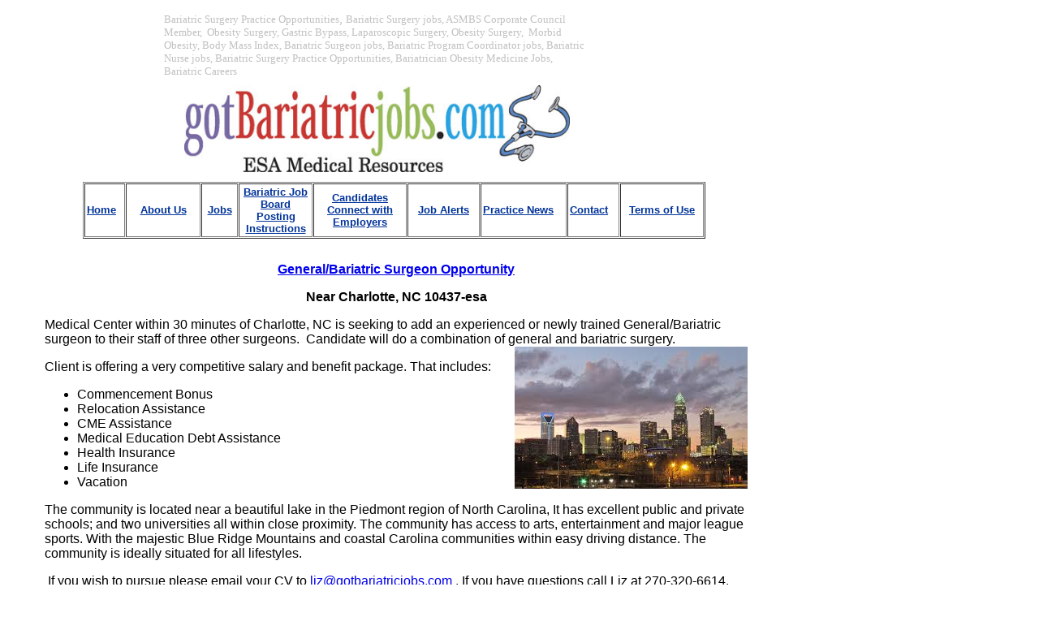

--- FILE ---
content_type: text/html
request_url: http://gotmedjobs.com/html/north_carolina_charlotte_nc_ge.html
body_size: 4175
content:

<!DOCTYPE HTML PUBLIC "-//W3C//DTD HTML 4.0 Transitional//EN">
<HTML>
<HEAD>
<script type="text/javascript">
(function() { var po = document.createElement('script'); po.type = 'text/javascript'; po.async = true; po.src = '//api.at.getsocial.io/widget/v1/gs_async.js?id=7b2f89'; var s = document.getElementsByTagName('script')[0]; s.parentNode.insertBefore(po, s); })();
</script>
<META HTTP-EQUIV="Content-Type" CONTENT="text/html; charset=ISO-8859-1">
<META NAME="Description" CONTENT="bariatric surgery jobs, gastric bypass jobs, weight loss surgery jobs, gotbariaticjobs">
<META NAME="Generator" CONTENT="NetObjects Fusion 7.5 for Windows">
<META NAME="Keywords" CONTENT="bariatric surgery jobs,  bariatric surgery practice opportunities, asbs, gastric bypass jobs, weight loss surgery jobs, gotbariaticjobs, esa medical resources,  obesity surgery jobs, bariatric news

Bariatric Surgery jobs & job opportunities Bariatric Surgeon Jobs Bariatrician jobs Bariatric Coordinator Jobs Bariatric Nurse jobs Bariatric PA Jobs Bariatric NP Jobs Bariatric Practice Opportunities">
<META NAME="Refresh" CONTENT="bariatric surgery jobs, gastric bypass jobs, weight loss surgery jobs, gotbariaticjobs">
<META NAME="medical recruiting" CONTENT="Anesthesiology jobs, Cardiology jobs, Pharmacology jobs, Critical Care jobs, Dermapathology jobs, Emergency jobs ,  Endocrinology jobs, Family Practice jobs ,  Gastroeneterology jobs, Hepatology jobs,  Geriatrics jobs, Hemotology jobs, Hospitalist jobs, Internal Medicine jobs, Cruse Ship Medicine jobs,  Neonatology jobs, Nephrology jobs,  Neurology jobs, Nuclear Medicine jobs, OBGYN jobs,  Oncology jobs ,  Opthalmology jobs, Otolaryngology jobs,  Pathology jobs, Pediatrics jobs, Perniatology jobs, Physical  Rehab jobs, Podiatry jobs,  Pulmonology jobs,  Radiology jobs,  Rheumatology jobs, Sports Medicine jobs, Bariatric surgery jobs,  Breast surgery jobs,  Cardiotoracic sugery jobs,  Cardiovascular surgery jobs,  Colon Rectal surgery jobs,  General Surgery jobs, Gynecological surgery jobs,  Maxillofacial surgery jobs,  Neurological surgery jobs,  Orthopedic surgery jobs,   Plastic-Hand surgery jobs, Thoracic surgery jobs, Transplant surgery jobs, Trama surgery jobs,  Urological surgery jobs, Vascular surgery jobs,   Urgent Care jobs,  medical recruiter, medical placement,  urology jobs, vascular surgery jobs, transplant, orthopedics, colon, rectal, cardiology,  doctor, CRNA, nurse manager jobs, physician assistant jobs, hospital jobs, surgeon jobs, facility, doctor's office jobs, staff, medical staffing jobs, placement, gotmedjobs, esa medical resources ">
<META NAME="Author" CONTENT="David Smith">
<TITLE>North Carolina Charlotte NC Genera l Bariatric Surgeon Opportunity</TITLE>
</HEAD>
<BODY NOF="(MB=(DefaultMasterBorder, 301, 414, 18, 95), L=(NorthCarolinaCharlotteNCGeneralBariatricSurgeonOpportunityLayout, 941, 530))" BGCOLOR="#FFFFFF" TEXT="#000000" TOPMARGIN=0 LEFTMARGIN=0 MARGINWIDTH=0 MARGINHEIGHT=0>
    <TABLE BORDER=0 CELLSPACING=0 CELLPADDING=0 WIDTH=729 NOF=LY>
        <TR VALIGN=TOP ALIGN=LEFT>
            <TD WIDTH=202 HEIGHT=14><IMG SRC="../assets/images/autogen/clearpixel.gif" WIDTH=202 HEIGHT=1 BORDER=0 ALT=""></TD>
            <TD WIDTH=25><IMG SRC="../assets/images/autogen/clearpixel.gif" WIDTH=25 HEIGHT=1 BORDER=0 ALT=""></TD>
            <TD></TD>
            <TD WIDTH=27><IMG SRC="../assets/images/autogen/clearpixel.gif" WIDTH=27 HEIGHT=1 BORDER=0 ALT=""></TD>
        </TR>
        <TR VALIGN=TOP ALIGN=LEFT>
            <TD></TD>
            <TD COLSPAN=3 WIDTH=527>
                <P ALIGN=LEFT><FONT COLOR="#C0C0C0" SIZE="-1">Bariatric Surgery Practice Opportunities</FONT><FONT COLOR="#C0C0C0">,</FONT> <FONT COLOR="#C0C0C0" SIZE="-1">Bariatric Surgery jobs, ASMBS Corporate Council Member,&nbsp; Obesity Surgery, Gastric Bypass, Laparoscopic Surgery, Obesity Surgery,&nbsp; Morbid Obesity, Body Mass Index, Bariatric Surgeon jobs, Bariatric Program Coordinator jobs, Bariatric Nurse jobs, Bariatric Surgery Practice Opportunities, Bariatrician Obesity Medicine Jobs, Bariatric Careers</FONT></P>
            </TD>
        </TR>
        <TR VALIGN=TOP ALIGN=LEFT>
            <TD COLSPAN=4 HEIGHT=9></TD>
        </TR>
        <TR VALIGN=TOP ALIGN=LEFT>
            <TD COLSPAN=2 HEIGHT=107></TD>
            <TD WIDTH=475><A HREF="http://www.gotbariatricjobs.com"><IMG ID="Picture34" HEIGHT=107 WIDTH=475 SRC="../assets/images/Bariatricjobs-logo-medium.jpg" BORDER=0 ALT="bariatric surgery jobs, gastric bypass jobs, weight loss jobs" TITLE="bariatric surgery jobs, gastric bypass jobs, weight loss jobs"></A></TD>
            <TD></TD>
        </TR>
    </TABLE>
    <TABLE BORDER=0 CELLSPACING=0 CELLPADDING=0 NOF=LY>
        <TR VALIGN=TOP ALIGN=LEFT>
            <TD WIDTH=102 HEIGHT=12><IMG SRC="../assets/images/autogen/clearpixel.gif" WIDTH=102 HEIGHT=1 BORDER=0 ALT=""></TD>
            <TD></TD>
        </TR>
        <TR VALIGN=TOP ALIGN=LEFT>
            <TD></TD>
            <TD WIDTH=767>
                <TABLE ID="Table16" BORDER=1 BGCOLOR="#FFFFFF" CELLSPACING=1 CELLPADDING=2 WIDTH="100%">
                    <TR>
                        <TD WIDTH=44 HEIGHT=64>
                            <P><A HREF="../index.html"><B><FONT COLOR="#003399" SIZE="-1" FACE="Arial,Helvetica,Geneva,Sans-serif,sans-serif">Home</FONT></B></A></P>
                        </TD>
                        <TD WIDTH=86>
                            <P ALIGN=CENTER><A HREF="../html/about_us.html"><B><FONT COLOR="#003399" SIZE="-1" FACE="Arial,Helvetica,Geneva,Sans-serif,sans-serif">About Us</FONT></B></A></P>
                        </TD>
                        <TD WIDTH=39>
                            <P ALIGN=CENTER><A HREF="../html/job_opportunities.html"><B><FONT COLOR="#003399" SIZE="-1" FACE="Arial,Helvetica,Geneva,Sans-serif,sans-serif">Jobs</FONT></B></A></P>
                        </TD>
                        <TD WIDTH=85>
                            <P ALIGN=CENTER><A HREF="../html/bariatric_job_board_posting__i.html"><B><FONT COLOR="#003399" SIZE="-1" FACE="Arial,Helvetica,Geneva,Sans-serif,sans-serif">Bariatric Job Board Posting Instructions</FONT></B></A></P>
                        </TD>
                        <TD WIDTH=109>
                            <P ALIGN=CENTER><A HREF="../html/bariatric_candidates_connect_w.html"><B><FONT COLOR="#003399" SIZE="-1" FACE="Arial,Helvetica,Geneva,Sans-serif,sans-serif">Candidates Connect with Employers</FONT></B></A></P>
                        </TD>
                        <TD WIDTH=83>
                            <P ALIGN=CENTER><A HREF="../html/job_alerts.html"><B><FONT COLOR="#003399" SIZE="-1" FACE="Arial,Helvetica,Geneva,Sans-serif,sans-serif">Job Alerts</FONT></B></A></P>
                        </TD>
                        <TD WIDTH=100>
                            <P><A HREF="../html/bariatric_surgery__news.html"><B><FONT COLOR="#003399" SIZE="-1" FACE="Arial,Helvetica,Geneva,Sans-serif,sans-serif">Practice News</FONT></B></A></P>
                        </TD>
                        <TD WIDTH=58>
                            <P><A HREF="../html/contact.html"><B><FONT COLOR="#003399" SIZE="-1" FACE="Arial,Helvetica,Geneva,Sans-serif,sans-serif">Contact</FONT></B></A></P>
                        </TD>
                        <TD WIDTH=97>
                            <P ALIGN=CENTER><A HREF="../html/terms_of_use.html"><B><FONT COLOR="#003399" SIZE="-1" FACE="Arial,Helvetica,Geneva,Sans-serif,sans-serif">Terms of Use</FONT></B></A></P>
                        </TD>
                    </TR>
                </TABLE>
            </TD>
        </TR>
    </TABLE>
    <TABLE BORDER=0 CELLSPACING=0 CELLPADDING=0 WIDTH=921 NOF=LY>
        <TR VALIGN=TOP ALIGN=LEFT>
            <TD WIDTH=55 HEIGHT=29><IMG SRC="../assets/images/autogen/clearpixel.gif" WIDTH=55 HEIGHT=1 BORDER=0 ALT=""></TD>
            <TD WIDTH=866><IMG SRC="../assets/images/autogen/clearpixel.gif" WIDTH=866 HEIGHT=1 BORDER=0 ALT=""></TD>
        </TR>
        <TR VALIGN=TOP ALIGN=LEFT>
            <TD></TD>
            <TD WIDTH=866>
                <P ALIGN=CENTER><A HREF="http://www.gotbariatricjobs.com/html/north_carolina_charlotte_nc_ge.html"><B><FONT FACE="Arial,Helvetica,Geneva,Sans-serif,sans-serif">General/Bariatric Surgeon Opportunity</FONT></B></A></P>
                <P ALIGN=CENTER><B><FONT FACE="Arial,Helvetica,Geneva,Sans-serif,sans-serif">Near Charlotte, NC 10437-esa</FONT></B></P>
                <P ALIGN=LEFT><FONT FACE="Arial,Helvetica,Geneva,Sans-serif,sans-serif">Medical Center within 30 minutes of Charlotte, NC is seeking to add an experienced or newly trained General/Bariatric surgeon to their staff of three other surgeons.&nbsp; Candidate will do a combination of general and bariatric surgery. <IMG ID="Picture36" HEIGHT=175 WIDTH=287 SRC="../assets/images/Charlotte_NC.jpg" VSPACE=0 HSPACE=0 ALIGN="RIGHT" BORDER=0 ALT="Charlotte bariatric surgeon job Charlotte bariatric surgery job" TITLE="Charlotte bariatric surgeon job Charlotte bariatric surgery job"></FONT>
                <P ALIGN=LEFT><FONT FACE="Arial,Helvetica,Geneva,Sans-serif,sans-serif">Client is offering a very competitive salary and benefit package. That includes:  </FONT></P>
                <UL>
                    <LI><FONT FACE="Arial,Helvetica,Geneva,Sans-serif,sans-serif">Commencement Bonus</FONT></LI>
                    <LI><FONT FACE="Arial,Helvetica,Geneva,Sans-serif,sans-serif">Relocation Assistance</FONT></LI>
                    <LI><FONT FACE="Arial,Helvetica,Geneva,Sans-serif,sans-serif">CME Assistance</FONT></LI>
                    <LI><FONT FACE="Arial,Helvetica,Geneva,Sans-serif,sans-serif">Medical Education Debt Assistance</FONT></LI>
                    <LI><FONT FACE="Arial,Helvetica,Geneva,Sans-serif,sans-serif">Health Insurance</FONT></LI>
                    <LI><FONT FACE="Arial,Helvetica,Geneva,Sans-serif,sans-serif">Life Insurance</FONT></LI>
                    <LI><FONT FACE="Arial,Helvetica,Geneva,Sans-serif,sans-serif">Vacation</FONT></LI>
                </UL>
                <P ALIGN=LEFT><FONT FACE="Arial,Helvetica,Geneva,Sans-serif,sans-serif">The community is located near a beautiful lake in the Piedmont region of North Carolina, It has excellent public and private schools; and two universities all within close proximity. The community has access to arts, entertainment and major league sports. With the majestic Blue Ridge Mountains and coastal Carolina communities within easy driving distance. The community is ideally situated for all lifestyles.</FONT></P>
                <P ALIGN=LEFT><FONT FACE="Arial,Helvetica,Geneva,Sans-serif,sans-serif">&nbsp;If you wish to pursue please email your CV to </FONT><A HREF="mailto:liz@gotbariatricjobs.com"><FONT FACE="Arial,Helvetica,Geneva,Sans-serif,sans-serif">liz@gotbariatricjobs.com</FONT></A><FONT FACE="Arial,Helvetica,Geneva,Sans-serif,sans-serif">  . If you have questions call Liz at 270-320-6614.</FONT></P>
                <UL>
                </UL>
                <P>&nbsp;</P>
            </TD>
        </TR>
    </TABLE>
    <TABLE BORDER=0 CELLSPACING=0 CELLPADDING=0 NOF=LY>
        <TR VALIGN=TOP ALIGN=LEFT>
            <TD WIDTH=104 HEIGHT=73><IMG SRC="../assets/images/autogen/clearpixel.gif" WIDTH=104 HEIGHT=1 BORDER=0 ALT=""></TD>
            <TD></TD>
        </TR>
        <TR VALIGN=TOP ALIGN=LEFT>
            <TD></TD>
            <TD WIDTH=668 NOF="NB_FYHTNN120"  BGCOLOR="#FFFFFF">-->
                <P ALIGN=CENTER>[<A HREF="../index.html">Home</A>] [<A HREF="../html/about_us.html">About&nbsp;Us</A>] [<A HREF="../html/job_opportunities.html">Job&nbsp;Opportunities</A>] [<A HREF="../html/arizona_bariatric_surgeon.html">Arizona&nbsp;Bariatric&nbsp;Surgeon</A>] [<A HREF="../html/florida_bariatric_surgeon_oppo.html">Florida&nbsp;Bariatric&nbsp;Surgeon&nbsp;Opportunity</A>] [<A HREF="../html/georgia_bariatric_surgeon_job_.html">Georgia&nbsp;Bariatric&nbsp;Surgeon&nbsp;Job&nbsp;Opportunity</A>] [<A HREF="../html/chicago_bariatrician_opportuni.html">Chicago&nbsp;Bariatrician&nbsp;Opportunity&nbsp;Chicago&nbsp;&nbsp;Illinois&nbsp;Bariatrician&nbsp;Job&nbsp;Chicago&nbsp;Illinois</A>] [<A HREF="../html/massachusetts_bariatric_physic.html">Massachusetts&nbsp;Bariatric&nbsp;Physician&nbsp;Assistant&nbsp;&nbsp;PA</A>] [<A HREF="../html/michigan_bariatrician_job.html">Michigan&nbsp;Bariatrician&nbsp;Job</A>] [<A HREF="../html/minnesota_bariatric_surgery_jo.html">Minnesota&nbsp;Bariatric&nbsp;Surgery&nbsp;Jobs</A>] [<A HREF="../html/mississippi_bariatric_surgery_.html">Mississippi&nbsp;Bariatric&nbsp;Surgery&nbsp;Job</A>] [<A HREF="../html/missouri_bariatric_surgery_job.html">Missouri&nbsp;Bariatric&nbsp;Surgery&nbsp;Job</A>] [<A HREF="../html/las_vegas_nevada_bariaric_surg.html">Las&nbsp;Vegas&nbsp;Nevada&nbsp;Bariaric&nbsp;Surgeon</A>] [<A HREF="../html/new_jersey_bariatric_surgeon_o.html">New&nbsp;Jersey&nbsp;Bariatric&nbsp;Surgeon&nbsp;Opportunity&nbsp;Western&nbsp;NJ&nbsp;Bariatric&nbsp;Surgeon&nbsp;Job</A>] [North&nbsp;Carolina&nbsp;Charlotte&nbsp;NC&nbsp;Genera&nbsp;l&nbsp;Bariatric&nbsp;Surgeon&nbsp;Opportunity] [<A HREF="../html/akron_ohio_obesity_medicine_sp.html">Akron&nbsp;Ohio&nbsp;Obesity&nbsp;Medicine&nbsp;Specialist&nbsp;Bariatrician&nbsp;Akron&nbsp;Ohio&nbsp;OH</A>] [<A HREF="../html/oregon_bariatric_surgery_job.html">Oregon&nbsp;Bariatric&nbsp;Surgery&nbsp;Job</A>] [<A HREF="../html/pennsylvania_bariatric_surgery.html">Pennsylvania&nbsp;Bariatric&nbsp;Surgery&nbsp;Job</A>] [<A HREF="../html/dallastexas_bariatric_surgery_.html">DallasTexas&nbsp;Bariatric&nbsp;Surgery&nbsp;Jobs</A>] [<A HREF="../html/west_virginia_nurse_practition.html">West&nbsp;Virginia&nbsp;Nurse&nbsp;Practitioner&nbsp;or&nbsp;Physician&nbsp;Assistant</A>] [<A HREF="../html/bariatric_candidates_connect_w.html">Bariatric&nbsp;Candidates&nbsp;Connect&nbsp;with&nbsp;Empoyers</A>] [<A HREF="../html/surgeon_jobs.html">Surgeon&nbsp;Jobs</A>] [<A HREF="../html/bariatric_surgery_jobs.html">Bariatric&nbsp;Surgery&nbsp;Jobs</A>] [<A HREF="../html/contact.html">Contact</A>] [<A HREF="../html/job_alerts.html">Job&nbsp;Alerts</A>] [<A HREF="../html/bariatric_marketplace.html">Bariatric&nbsp;Marketplace</A>] [<A HREF="../html/bariatric_job_board_posting__i.html">Bariatric&nbsp;Job&nbsp;Board&nbsp;Posting&nbsp;&nbsp;Instructions</A>] [<A HREF="../html/bariatric_surgery__news.html">Bariatric&nbsp;Surgery&nbsp;&nbsp;News</A>] [<A HREF="../html/terms_of_use.html">Terms&nbsp;of&nbsp;Use</A>] [<A HREF="../html/Administration/administration.html">Administration</A>] [<A HREF="../dockin_1.HTM">DOCKIN~1</A>]</P>
                -</TD>
        </TR>
    </TABLE>
    <TABLE BORDER=0 CELLSPACING=0 CELLPADDING=0 WIDTH=777 NOF=LY>
        <TR VALIGN=TOP ALIGN=LEFT>
            <TD WIDTH=105 HEIGHT=50><IMG SRC="../assets/images/autogen/clearpixel.gif" WIDTH=105 HEIGHT=1 BORDER=0 ALT=""></TD>
            <TD WIDTH=672><IMG SRC="../assets/images/autogen/clearpixel.gif" WIDTH=672 HEIGHT=1 BORDER=0 ALT=""></TD>
        </TR>
        <TR VALIGN=TOP ALIGN=LEFT>
            <TD></TD>
            <TD WIDTH=672>
                <P><FONT COLOR="#4755B8" SIZE="-1" FACE="Arial,Helvetica,Geneva,Sans-serif,sans-serif">Copyrighted 2005-2017, ESA Medical Resources and Content Partners, All Rights Reserved</FONT></P>
                -</TD>
        </TR>
    </TABLE>
    -
</BODY>
</HTML>
-
 